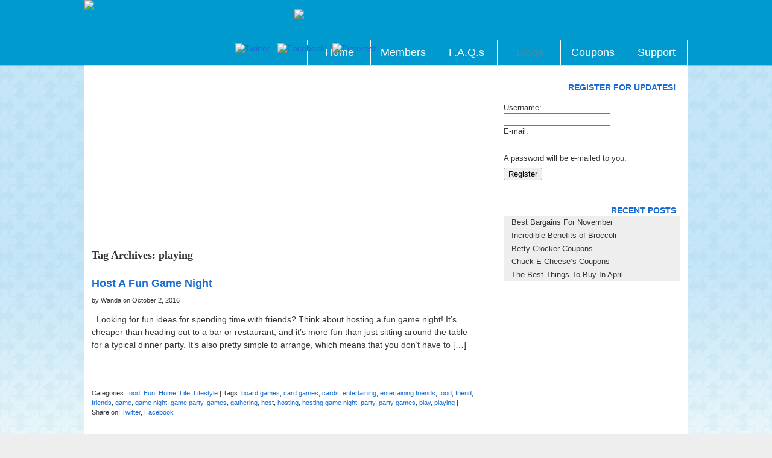

--- FILE ---
content_type: text/html; charset=UTF-8
request_url: http://myshopdiscountsblog.com/tag/playing/
body_size: 15492
content:
<!DOCTYPE html>

<!--[if IE 6]>

<html id="ie6" lang="en-US" prefix="og: http://ogp.me/ns#">

<![endif]-->

<!--[if IE 7]>

<html id="ie7" lang="en-US" prefix="og: http://ogp.me/ns#">

<![endif]-->

<!--[if IE 8]>

<html id="ie8" lang="en-US" prefix="og: http://ogp.me/ns#">

<![endif]-->

<!--[if !(IE 6) | !(IE 7) | !(IE 8)  ]><!-->

<html lang="en-US" prefix="og: http://ogp.me/ns#">

<!--<![endif]-->

<head>

<meta http-equiv="Content-Type" content="text/html; charset=UTF-8" />

<meta name="viewport" content="width=device-width, initial-scale=1.0, maximum-scale=1.0, user-scalable=0">

<title>playing Archives - MyShopDiscounts Blog</title>

<link rel="stylesheet" type="text/css" media="screen" href="http://myshopdiscountsblog.com/wp-content/themes/msdblog/style.css" />

<link rel="pingback" href="http://myshopdiscountsblog.com/xmlrpc.php" />

<!--[if lt IE 9]>

<script src="http://myshopdiscountsblog.com/wp-content/themes/msdblog/js/html5.js" type="text/javascript"></script>

<![endif]-->

	<link rel="canonical" href="http://myshopdiscountsblog.com/tag/playing/" />
	<meta name="description" content="Blog – MyShopDiscounts – Receive exclusive saving opportunities, top brand coupons and rebates, member bonuses, and more! Create your free member account today" />
	<meta property="og:type" content="website" />
	<meta property="og:description" content="Blog – MyShopDiscounts – Receive exclusive saving opportunities, top brand coupons and rebates, member bonuses, and more! Create your free member account today" />  
<meta name="keywords" content="Coupons, top brand coupons, baby, beauty coupons, makeup coupons, haircare coupons, hair, haircare, beauty, makeup, nails, health, hygiene, health coupons, household coupons, home, household, parenting, family, health products, free stuff, get free samples, get free stuff, save money, family coupons, couponing, extreme couponing, printable coupons, grocery coupons, coupon code, online coupons, deals, blog, bloggers" />
<meta property="og:site_name" content="Myshopdiscountsblog" />
<meta property="og:locale" content="en_US" />
</head>
<body class="archive tag tag-playing tag-2414" id="body">

<div id="page2" class="clearfix">
<div id="wrapper2">

		<div id="header2">
			<div class="logo"><img src="http://www.myshopdiscounts.com/images/myshopdiscount.jpg"  border="0"/></div>
			<div class="slogan"><img src="http://www.myshopdiscounts.com/images/rebates.jpg"  border="0"/></div>
			<div class="social" style="margin-left:250px;">
				<a href="http://twitter.com/MyShopDiscounts" target="_blank" title="Follow us on Twitter"><img alt="Twitter" src="http://www.myshopdiscounts.com/images/twitter.jpg" border="0" alt="twitter" /></a>
				&nbsp;
				<a href="https://www.facebook.com/MyShopDiscounts?ref=ts&fref=ts"><img alt="Facebook" src="http://www.myshopdiscounts.com/images/facebook.jpg" border="0" alt="twitter" /></a>
&nbsp;
				<a href="https://www.pinterest.com/myshopdiscount/" target="_blank"><img alt="Pinterest" src="http://www.myshopdiscounts.com/images/pinterest.png" width="29" style="height:31px; margin-left:0px;" /></a>
			</div>
			<div class="navigation">
				<ul>
					<li><a href="http://www.myshopdiscounts.com/index.php" style="color:white">Home</a></li>
					<li><a href="http://www.myshopdiscounts.com/user/index.php" style="color:white">Members</a></li>
					<li><a href="http://www.myshopdiscounts.com/faq.php" style="color:white">F.A.Q.s</a></li>
					<li class="sel"><a href="http://www.myshopdiscountsblog.com/index.php">Blogs</a></li>
					<li><a href="http://www.myshopdiscounts.com/user/coupons.php" style="color:white">Coupons</a></li>
					<li><a href="http://www.myshopdiscounts.com/contact.php" style="color:white">Support</a></li>
				</ul>
			</div>
		</div>

		<hgroup id="blog-title">

			<h1 id="site-title">

            	<a href="http://myshopdiscountsblog.com/" title="MyShopDiscounts Blog" rel="home">MyShopDiscounts Blog</a>

             </h1>

			<h2 id="site-description">

				News From MyShopDiscounts.com
            </h2>

		</hgroup>

	<div id="main2">

    

  
<div id="wrapper">

	<div id="content">

		<!-- google display/image ad unit -->
		<div style="float: left; width: 100%; background-color: #FFF; margin-bottom: 10px; margin-top: 15px; text-align: center;">
			<div style="width: 100%; max-width: 650px; margin-left: auto; margin-right: auto;">
				<style type="text/css">
					/*.adslot_1 { width: 320px; height: 100px; }*/
					@media (min-width:500px) { .adslot_1 { width: 468px; height: 60px; } }
					@media (min-width:800px) { .adslot_1 { width: 650px; height: 90px; } }
				</style>
				<script async src="//pagead2.googlesyndication.com/pagead/js/adsbygoogle.js"></script>
				<!-- My Shop Display Only -->
				<ins class="adsbygoogle adslot_1"
				style="display:block"
				data-ad-client="ca-pub-8671677597760471"
				data-ad-slot="9116497549"
				data-ad-format="auto"></ins>
				<script>
				(adsbygoogle = window.adsbygoogle || []).push({});
				</script>
			</div>
		</div>
		<!-- End of google display/image ad unit -->
	
		
		<header class="page-header">

			<h1 class="page-title">Tag Archives: <span>playing</span></h1>

		</header>

		
		

		
		
			<article id="post-4073" class="post-4073 post type-post status-publish format-standard hentry category-food category-fun category-home category-life category-lifestyle-2 tag-board-games tag-card-games tag-cards tag-entertaining tag-entertaining-friends tag-food tag-friend tag-friends tag-game tag-game-night tag-game-party tag-games tag-gathering tag-host tag-hosting tag-hosting-game-night tag-party tag-party-games tag-play tag-playing">



	<header class="entry-header">

			<h1><a href="http://myshopdiscountsblog.com/2016/10/host-a-fun-game-night/" title="Host A Fun Game Night" rel="bookmark">Host A Fun Game Night</a></h1>

            <p>by Wanda  on October 2, 2016</p>

	</header><!-- END .entry-header -->

        

	<div class="entry-content">

		
			<p>&nbsp; Looking for fun ideas for spending time with friends? Think about hosting a fun game night! It&#8217;s cheaper than heading out to a bar or restaurant, and it&#8217;s more fun than just sitting around the table for a typical dinner party. It&#8217;s also pretty simple to arrange, which means that you don&#8217;t have to [&hellip;]</p>
<div style="min-height:33px;" class="really_simple_share really_simple_share_button robots-nocontent snap_nopreview"><div class="really_simple_share_facebook_like" style="width:100px;"><iframe src="//www.facebook.com/plugins/like.php?href=http%3A%2F%2Fmyshopdiscountsblog.com%2F2016%2F10%2Fhost-a-fun-game-night%2F&amp;layout=button_count&amp;width=100&amp;height=27&amp;locale=en_US" 
							scrolling="no" frameborder="0" style="border:none; overflow:hidden; width:100px; height:27px;" allowTransparency="true"></iframe></div><div class="really_simple_share_twitter" style="width:100px;"><a href="https://twitter.com/share" class="twitter-share-button" data-count="horizontal"  data-text="Host A Fun Game Night" data-url="http://myshopdiscountsblog.com/2016/10/host-a-fun-game-night/"  data-via=""   ></a></div><div class="really_simple_share_google1" style="width:80px;"><div class="g-plusone" data-size="medium" data-href="http://myshopdiscountsblog.com/2016/10/host-a-fun-game-night/" ></div></div><div class="really_simple_share_facebook_share_new" style="width:110px;"><div class="fb-share-button" data-href="http://myshopdiscountsblog.com/2016/10/host-a-fun-game-night/" data-type="button_count" data-width="110"></div></div></div>
		<div class="really_simple_share_clearfix"></div>			

		
		<div class="clear"></div>

		<footer class="entry-meta">

			<p>

				
				Categories: <a href="http://myshopdiscountsblog.com/category/food/" title="View all posts in food" rel="category tag">food</a>, <a href="http://myshopdiscountsblog.com/category/fun/" title="View all posts in Fun" rel="category tag">Fun</a>, <a href="http://myshopdiscountsblog.com/category/home/" title="View all posts in Home" rel="category tag">Home</a>, <a href="http://myshopdiscountsblog.com/category/life/" title="View all posts in Life" rel="category tag">Life</a>, <a href="http://myshopdiscountsblog.com/category/lifestyle-2/" title="View all posts in Lifestyle" rel="category tag">Lifestyle</a> | 

				
				
					Tags: <a href="http://myshopdiscountsblog.com/tag/board-games/" rel="tag">board games</a>, <a href="http://myshopdiscountsblog.com/tag/card-games/" rel="tag">card games</a>, <a href="http://myshopdiscountsblog.com/tag/cards/" rel="tag">cards</a>, <a href="http://myshopdiscountsblog.com/tag/entertaining/" rel="tag">entertaining</a>, <a href="http://myshopdiscountsblog.com/tag/entertaining-friends/" rel="tag">entertaining friends</a>, <a href="http://myshopdiscountsblog.com/tag/food/" rel="tag">food</a>, <a href="http://myshopdiscountsblog.com/tag/friend/" rel="tag">friend</a>, <a href="http://myshopdiscountsblog.com/tag/friends/" rel="tag">friends</a>, <a href="http://myshopdiscountsblog.com/tag/game/" rel="tag">game</a>, <a href="http://myshopdiscountsblog.com/tag/game-night/" rel="tag">game night</a>, <a href="http://myshopdiscountsblog.com/tag/game-party/" rel="tag">game party</a>, <a href="http://myshopdiscountsblog.com/tag/games/" rel="tag">games</a>, <a href="http://myshopdiscountsblog.com/tag/gathering/" rel="tag">gathering</a>, <a href="http://myshopdiscountsblog.com/tag/host/" rel="tag">host</a>, <a href="http://myshopdiscountsblog.com/tag/hosting/" rel="tag">hosting</a>, <a href="http://myshopdiscountsblog.com/tag/hosting-game-night/" rel="tag">hosting game night</a>, <a href="http://myshopdiscountsblog.com/tag/party/" rel="tag">party</a>, <a href="http://myshopdiscountsblog.com/tag/party-games/" rel="tag">party games</a>, <a href="http://myshopdiscountsblog.com/tag/play/" rel="tag">play</a>, <a href="http://myshopdiscountsblog.com/tag/playing/" rel="tag">playing</a> | 

				
	    

                Share on: 

				

                <!-- get clean titles -->

                                

    	        <!--Twitter -->

        	    <a href="http://twitter.com/home?status=Currently%20reading:Host+A+Fun+Game+Night%20http%3A%2F%2Fmyshopdiscountsblog.com%2F2016%2F10%2Fhost-a-fun-game-night%2F" target="_blank"> Twitter</a>, 

            	<!--Facebook-->

	            <a href="https://www.facebook.com/share.php?u=http%3A%2F%2Fmyshopdiscountsblog.com%2F2016%2F10%2Fhost-a-fun-game-night%2F&amp;t=Host+A+Fun+Game+Night" target="_blank">Facebook</a> 

    	        <!--Delicious -->

        	    <!--<a href="http://del.icio.us/post?v=4;url=" target="_blank"></a> | -->

                <!--Permalink-->

       			<!--<a href="">Permalink </a> -->

				<!--Admin Edit-->

				 

            </p>					                 

	</footer>

</article>


	</div><!-- END #content-->

<div id="secondary" class="widget-area" align="left">

					<aside id="registration-form" class="widget registration_widget">			<h3 class="widget-title">Register for updates!</h3>
				<form class="registerform" name="registerform" id="registerform" action="http://www.myshopdiscounts.com/user/subscribe.php?subid=blog-right-column" method="post">

	<p>
			<label>Username:</label><br />
			<input tabindex="1" type="text" name="subscriber_firstname" id="user_login" class="input" value="" size="20" tabindex="10" />
			<br />
			
			<label for="user_email" id="user_email">E-mail:</label><br />
			<input tabindex="2" type="text" name="subscriber_email" id="user_email" class="input" value="" size="25" tabindex="20" />
			<br />
		</p>

					<p id="reg_passmail">
			A password will be e-mailed to you.		</p>
		<p class="submit"><input tabindex="4" type="submit" name="wp-submit" id="wp-submit" value="Register" tabindex="100" /></p>
	</form>
			</aside>		<aside id="recent-posts-2" class="widget widget_recent_entries">		<h3 class="widget-title">Recent Posts</h3>		<ul>
					<li>
				<a href="http://myshopdiscountsblog.com/2017/11/best-bargains-for-november/">Best Bargains For November</a>
						</li>
					<li>
				<a href="http://myshopdiscountsblog.com/2017/10/incredible-benefits-of-broccoli/">Incredible Benefits of Broccoli</a>
						</li>
					<li>
				<a href="http://myshopdiscountsblog.com/2017/04/betty-crocker-coupons-2/">Betty Crocker Coupons</a>
						</li>
					<li>
				<a href="http://myshopdiscountsblog.com/2017/04/chuck-e-cheeses-coupons-2/">Chuck E Cheese&#8217;s Coupons</a>
						</li>
					<li>
				<a href="http://myshopdiscountsblog.com/2017/04/the-best-things-to-buy-in-april/">The Best Things To Buy In April</a>
						</li>
				</ul>
		</aside><aside id="text-3" class="widget widget_text">			<div class="textwidget"><script id="mNCC" language="javascript">  medianet_width='250';  medianet_height= '250';  medianet_crid='608075786';  </script>  <script id="mNSC" src="http://contextual.media.net/nmedianet.js?cid=8CU75HVSE" language="javascript"></script> </div>
		</aside><aside id="text-4" class="widget widget_text">			<div class="textwidget"><script async src="//pagead2.googlesyndication.com/pagead/js/adsbygoogle.js"></script>
<!-- My Shop Display Only -->
<ins class="adsbygoogle"
style="display:block"
data-ad-client="ca-pub-8671677597760471"
data-ad-slot="9116497549"
data-ad-format="auto"></ins>
<script>
(adsbygoogle = window.adsbygoogle || []).push({});
</script></div>
		</aside>
		</div><!-- END #secondary .widget-area -->

</div><!-- END #main -->


	<div align="center" style="margin-bottom: 10px;"><script async src="//pagead2.googlesyndication.com/pagead/js/adsbygoogle.js"></script>
	<!-- 728x90 -->
	<ins class="adsbygoogle"
	style="display:inline-block;width:728px;height:90px"
	data-ad-client="ca-pub-8671677597760471"
	data-ad-slot="6544585544"></ins>
	<script>
	(adsbygoogle = window.adsbygoogle || []).push({});
	</script>
	</div>
</div><!-- END wrapper -->



<!-- "The Link to www.pixxels.at is completely optional, but if you like the Theme I would appreciate it if you keep the credit link at the bottom."  -->

<!-- END #colophon -->

</div>
<div style="background-color:#0099cd;"><br />

<div id="footer">&copy; 2026 MyShopDiscounts.com <span style="yellow">| All Rights Reserved | <a href="http://www.myshopdiscounts.com/about.php">About Us</a> | <a href="http://www.myshopdiscounts.com/privacy.php">Privacy Policy</a> | <a href="http://www.myshopdiscounts.com/terms.php">Terms of Use</a> | <a href="http://www.myshopdiscounts.com/affiliates.php">Affiliates</a></span></div>
<br /><br /><br /></div>
</div><!-- END #page -->


		<div id="fb-root"></div>
		<script>(function(d, s, id) {
		  var js, fjs = d.getElementsByTagName(s)[0];
		  if (d.getElementById(id)) return;
		  js = d.createElement(s); js.id = id;
		  js.src = "//connect.facebook.net/en_US/all.js#xfbml=1";
		  fjs.parentNode.insertBefore(js, fjs);
		}(document, "script", "facebook-jssdk"));</script>

<script>
  (function(i,s,o,g,r,a,m){i['GoogleAnalyticsObject']=r;i[r]=i[r]||function(){
  (i[r].q=i[r].q||[]).push(arguments)},i[r].l=1*new Date();a=s.createElement(o),
  m=s.getElementsByTagName(o)[0];a.async=1;a.src=g;m.parentNode.insertBefore(a,m)
  })(window,document,'script','//www.google-analytics.com/analytics.js','ga');

  ga('create', 'UA-58639968-4', 'auto');
  ga('send', 'pageview');

</script>
</body>

</html>

--- FILE ---
content_type: text/html; charset=utf-8
request_url: https://www.google.com/recaptcha/api2/aframe
body_size: 257
content:
<!DOCTYPE HTML><html><head><meta http-equiv="content-type" content="text/html; charset=UTF-8"></head><body><script nonce="kgx5vqxDKxxbpI50PHp1ow">/** Anti-fraud and anti-abuse applications only. See google.com/recaptcha */ try{var clients={'sodar':'https://pagead2.googlesyndication.com/pagead/sodar?'};window.addEventListener("message",function(a){try{if(a.source===window.parent){var b=JSON.parse(a.data);var c=clients[b['id']];if(c){var d=document.createElement('img');d.src=c+b['params']+'&rc='+(localStorage.getItem("rc::a")?sessionStorage.getItem("rc::b"):"");window.document.body.appendChild(d);sessionStorage.setItem("rc::e",parseInt(sessionStorage.getItem("rc::e")||0)+1);localStorage.setItem("rc::h",'1769186201812');}}}catch(b){}});window.parent.postMessage("_grecaptcha_ready", "*");}catch(b){}</script></body></html>

--- FILE ---
content_type: text/css
request_url: http://myshopdiscountsblog.com/wp-content/themes/msdblog/style.css
body_size: 18615
content:
/*
Theme Name: MSD Blog
Description: MSD Blog
Version: 1.0
Author: Kev Martin
Author URI: http://gm-innovations.com
Tags: 
*/




/* Reset

--------------------------------------------- */

/* http://meyerweb.com/eric/tools/css/reset/ 

   v2.0 | 20110126

   License: none (public domain)

*/

html, body, div, span, applet, object, iframe,  h1, h2, h3, h4, h5, h6, p, blockquote,  a, img, strong, var,  b, u, i, center, dl, dt, dd, ol, ul, li,  fieldset, form, label, legend,  table, caption, tbody, tfoot, thead, tr, th, td,  article, aside, canvas, details, embed,  figure, figcaption, footer, header, hgroup,  menu, nav, output, ruby, section, summary,  time, mark, audio, video {
	margin: 0;
	padding: 0;
	border: 0;
	font-size: 100%;
	font: inherit;
	vertical-align: baseline;
}
/* HTML5 display-role reset for older browsers */

article, aside, details, figcaption, figure,  footer, header, hgroup, menu, nav, section {
	display: block;
}
ol, ul {
	list-style: none;
}
blockquote:before, blockquote:after {
	content: '';
	content: none;
}
table {
	border-collapse: collapse;
	border-spacing: 0;
}
/** -- GENERAL STRUCTURE -- **/



body {
	background-color:#EEE;
	font-family: arial, sans-serif;
	color: #333;
	font-size: 0.8em;
}


#body
{
	margin:0;
	padding:0;
	text-align:center;
	font-family:"Trebuchet MS", Arial, Helvetica, sans-serif;
	font-size:14px;
	background-image: url(images/bkgd2_02.jpg);
	background-repeat: repeat;
}
#page {
	background: url("http://www.myshopdiscounts.com/images/mainframeborder_03.jpg") repeat-y;
	max-width: 1000px;
	background-color:#FFF;
	z-index: 0;
	margin: 0 auto 0 auto;
	padding: 0;
}
#page2 {
	width:100%;
	height:100%;
	background-image: url(images/bkgd2.jpg);
	background-position: top;
	background-repeat: repeat-x;
}
#branding {
	background: #fff url('http://www.myshopdiscounts.com/images/header-bkgd2.jpg') top center no-repeat;
	border-top: none;
	height: 149px;
}
#main {
	width: 940px;
	float: left;
	overflow: hidden;
	margin: 0 19px 1em;
	min-height: 600px;
	padding: 12px 10px 0;
}
#main2 {
	width: 1000px;
	overflow: hidden;
	min-height: 600px;
	background-color:#ffffff;
}
#wrapper2 {
	
	margin:auto;
	padding:auto;
	text-align:left;
	width:1000px;
}
#wrapper {
	border-top: 1px solid #DDDDDD;
	margin:0;
	padding: 0 12px;
	overflow: hidden;
}
#content {
	width: 65.0%;
	float: left;
	margin-right:2em;
}
#secondary {
	width: 30.0%;
	float: right;
	overflow:hidden;
	padding-top: 18px;
}
#colophon {
	width: 100%;
	float: left;
	padding:0;
	overflow: hidden;
	font-size: 11px;
	border-top: none;
	text-align: center;
	color: #aaa;
}
.aligncenter, div.aligncenter {
	margin-left: auto;
	margin-right: auto;
	display: block;
}
.alignleft {
	float: left;
}
.alignright {
	float: right;
}
img {
	max-width: 100%;
	height: auto;
}
/** -- STYLES -- **/

#content h1 {
	font: bold 18px/18px serif;
	padding: 18px 0 0.6em;
	color:#333;
}
#content h2 {
	font: bold 1.3em/1.4 serif;
	padding: 1.5em 0 0.6em;
	color:#333;
}
#content h3 {
	font: bold 1.2em/1.4 serif;
	padding: 1.2em 0 0.3em;
	color:#333333;
}
#content h4 {
	font: bold 1.1em/1.4 sans-serif;
	padding: 1.2em 0 0.3em;
	color: #333;
}
#content h5 {
	font: bold 1em/1.3 sans-serif;
}
#content h6 {
	font: bold .9em/1.3 sans-serif;
}
p {
	line-height: 1.5;
	padding-bottom: 0.5em;
}
blockquote {
	margin: 1em 0em;
	padding: 0.5em 1em 0.2em;
	border-left: 0.5em solid #186BD3;
	background-color: #EEE;
	font: normal 1.1em serif;
}
#content address {
	padding: 0 0 2em 0;
	font-style: italic;
}
#content abbr, acronym {
	border-bottom: .1em dotted;
}
#content pre, code, tt, kbd {
	font-size: 1.1em;
}
#content img {
	max-width:100%;
	height: auto;
	margin: 0;
	padding: 0;
}
#content img.aligncenter {
	margin: 1em auto;
}
#content img.alignleft, #content .wp-caption.alignleft {
	margin: 1em 1em 0 0;
}
#content img.alignright, #content .wp-caption.alignright {
	margin: 1em 0 0 2em;
}
#content img.alignnone {
	margin: 0;
}
#content .wp-caption.alignnone {
	margin: 0 0 1em;
}
#content .wp-caption {
	max-width: 100%;
}
#content p.wp-caption-text, .entry-caption p {
	font-size:0.8em;
}
#content object, #content embed, #content iframe {
	max-width: 100%;
	display: block;
}
#content table {
	margin:1em 0em 3em 0em;
}
#content table tr {
	border-bottom:1px solid #EEE;
}
#content table tr th {
	padding: 1em 2em 1em 2em;
	border-top:1px solid #EEE;
	border-left:1px solid #EEE;
	border-right:1px solid #EEE;
}
#content table tr td {
	padding: 1em 2em 1em 2em;
	border-left:1px solid #EEE;
	border-right:1px solid #EEE;
}
/** -- Links -- **/

a, a:link, a:visited {
	color: #186BD3;
	text-decoration: none;
}
a:hover, a:active {
	color: #333;
	text-decoration: underline;
}
/** -- Navigations -- **/

#branding #main-menu {
	margin-right: 0em;
	margin-top: 0.6em;
	max-width: 70%;
	float:right;
	word-wrap: break-word;
	position: relative;
	right: 30px;
	top: 102px;
}
#branding #main-menu ul li {
	float: left;
	list-style: none;
	position: relative;
	width:106px;
}
#branding #main-menu ul li#menu-item-7 a {
	background-image:url(images/nav_button_a.png)!important;
	background-repeat:no-repeat;
	width: 110px;
	/* background: #2E7F6C !important; */
}
#branding #main-menu ul li a {
	display: block;
	font-size: 16px;
	font-weight: bold;
	color:#FFF!important;
	background-image:url(images/nav_button.png);
	background-repeat:no-repeat;
	/* background-color:#186BD3; */
	margin-left: 2px;
	margin-bottom: 0.8em;
	padding: 11px 10px;
	text-align:center;
	border-radius: 5px;
	-moz-border-radius: 5px;
	-webkit-border-radius: 5px;
	text-shadow: 0 0 0.2em #C00, 0 0 0.2em #C00, 0 0 0.2em #C00;
	text-transform:uppercase;
	font-weight:bold;
}
#branding #main-menu ul li:first-child a {
	margin-left: 0em;
}
#branding #main-menu ul li ul li:first-child a {
	margin-left: 0.3em;
}
#branding #main-menu ul li a:hover {
	color:#FFF!important;
	background-image:url(images/nav_button.png);
	background-repeat:no-repeat;
	/* background-color:#2E7F6C!important; */
	text-decoration: none;
}
#branding #main-menu ul ul {
	display: none;
	float: left;
	position: absolute;
	top: 3em;
	left: 0.3em;
	z-index: 500;
	background-color:#FFF;
}
#branding #main-menu ul ul ul {
	left: 100%;
	top: 0;
}
#branding #main-menu ul ul li a, #branding #main-menu ul ul ul li a {
	font-size: 0.9em;
	color:#000!important;
	background-color:#FFF!important;
	width: 9em;
	height: auto;
	text-transform: none;
	padding:0.2em 0.2em 0.2em 0.5em;
	border: none;
	margin: 0.2em 0 0.3em 0.2em;
}
#branding #main-menu ul li:hover > ul {
	display: block;
}
#branding #main-menu ul ul a:hover, #branding #main-menu ul ul ul a:hover {
	color:#186BD3!important;
	background-color: #EEE!important;
}
/** -- Lists -- **/



#content .post ul, #content .page ul, .comment-body ul {
	padding:0.5em 0 0.5em 2em;
	line-height: 1.3;
}
#content .post ul li, #content .page ul li, .comment-body ul li {
	padding:0;
	list-style: disc!important;
}
#content .post ol, #content .page ol, .comment-body ol {
	padding:0.5em 0 0.5em 2em;
	line-height: 1.3;
}
#content .post ol li, #content .page ol li, .comment-body ol li {
	padding:0;
	list-style: decimal!important;
}
#content .post ol ol li, #content .page ol ol li, .comment-body ol ol li {
	list-style: lower-latin!important;
}
#content .post ol ol ol li, #content .page ol ol ol li, .comment-body ol ol ol li {
	list-style: decimal!important;
}
#content dl {
	margin:0;
	padding: 0;
}
#content dt {
	font-weight: bold;
	margin: 0;
	padding-top: 1em;
}
#content dd {
	margin: 0;
	padding-bottom: 1em;
	padding-left: 3em;
}
/** -- HEADER -- **/



/** -- Blog-Title -- **/



#blog-title {
	display: none;
	padding: 4em 0 1em;
}
#site-title {
	margin: 0 1em 0 0;
	font-size: 4em;
	line-height:1.2;
	font-weight: bold;
}
#site-title a:hover {
	text-decoration:none;
	color:#333!important;
}
#site-description {
	font:italic 1em Times, serif;
	color: #777;
	margin: 0.5em 0 0 0;
}
/** -- Article-Headers -- **/



.entry-header {
	padding-bottom: 0.6em;
}
.entry-header h1, .entry-header h1 a, .entry-header h1 a:link, .entry-header h1 a:visited {
	font: bold 18px/18px sans-serif;
	color:#333;
}
.entry-header h1 a:hover, .entry-header h1 a:active {
	text-decoration:underline;
}
.entry-header p {
	font-size: 0.8em;
}
/** -- POSTS -- **/

#content .post {
	overflow: hidden;
	clear: both;
	padding-bottom: 2em;
}
#content .entry-meta p {
	padding: 1em 0 0;
	font-size: 0.8em;
}
#content .entry-meta a, #content .entry-meta a:link, #content .entry-meta a:visited {
	text-decoration:none;
}
#content .entry-meta a:hover, #content .entry-meta a:active {
	text-decoration:underline;
}
#content .sticky {
}
.more-link {
	font-weight:bold;
}
#comments .bypostauthor {
}
/** -- CLEARING FLOATS -- **/

.clear {
	clear:both;
	display:block;
	overflow:hidden;
	visibility:hidden;
	width:0;
	height:0;
}
.clearfix:after {
	clear:both;
	content:' ';
	display:block;
	visibility:hidden;
	width:0;
	height:0
}
.page-link {
	clear:both;
}
/** -- Fullwidth Page -- **/

#content.full-width {
	width:100%!important;
}
/** -- SIDEBAR -- **/

aside.widget {
	font-size: 0.9em;
	padding-top: 0.7em;
	padding-bottom: 2em;
	word-wrap: break-word;
}
aside.widget ul {
	background-color: #eee;
}
aside.widget ul li {
	padding: 0.3em 0 0.3em;
	margin-left: 1em;
}
.widget h3.widget-title {
	color: #186BD3;
	text-transform: uppercase;
	font: bold 1.1em/1.4 sans-serif;
	margin-right: 0.5em;
	text-align: right;
}
.widget a, .widget a:link, .widget a:visited {
	color: #333!important;
	text-decoration:none;
}
.widget a:hover, .widget a:active {
	color: #186BD3!important;
	text-decoration:none;
}
/**-- nav below --**/

#content #nav-below .nav-previous, #nav-below .nav-next {
	float:left;
}
#content #nav-below .nav-previous a, #content #nav-below .nav-next a {
	margin:0;
	display:block;
	font:italic 1.4em Times, serif;
	font-weight:bold;
	margin-top:1em;
}
#content #nav-below .nav-previous a {
	padding-right: 1em;
}
.page-link a {
	margin:0 0.3em;
	padding:0.2em 0.3em;
	background:#EEE;
}
/** -- Search -- **/



.search {
	padding: 0.3em 0 2em;
}
#search_form {
	width: 100%;
	margin: 0;
	padding: 0;
	float: left;
	overflow: hidden;
}
#search_form #search_input {
	width: 50%;
	background-color:#EEE;
	padding: 0.4em 1em 0.4em 0;
	border: none;
	font-size: 1em;
	font-family: arial, sans-serif;
	border: 1px solid #CCC;
}
#search_form .search_input:hover, #search_form .search_input:focus, #search_form .search_input:active {
	background-color:#FFF;
}
#search_submit {
	margin: 0;
	width:30%;
	float:right;
	padding: 0.4em 1em 0.4em;
	display: inline;
	background-color: #eee;
	border: none;
	font-size: 1em;
	font-weight:bold;
	color: #186BD3;
	text-align: center;
	text-transform: uppercase;
}
#search_submit:hover {
	color: #FFF!important;
	background-color: #186BD3;
}
.widget_calendar #calendar_wrap {
	background-color: #EEE;
	padding: 0.3em 0em 0.3em 1em;
}
.widget_calendar #wp-calendar caption {
	font-style: italic;
	text-align: left;
	margin-bottom: 0.5em;
}
.widget_calendar table#wp-calendar th, .widget_calendar table#wp-calendar td {
	padding: 0 0.5em 0.5em 0;
}
.widget_calendar table#wp-calendar tbody tr td#today {
	font-style: italic;
}
.widget_calendar table#wp-calendar tbody tr td a {
	font-weight: bold;
}
.tagcloud {
	background-color: #EEE;
	padding: 0.3em 0em 0.3em 1em;
}
/** -- GALLERY -- **/

#content .gallery {
	margin:auto;
}
#content .gallery-item {
	float: left;
	text-align: left;
	width: 29%;
	vertical-align: top;
	overflow: hidden;
	margin-right:0.5em;
}
#content .gallery-caption {
	font-size:0.8em;
	margin:0;
	padding-right:3em;
	padding-left:0;
}
/** -- COMMENTS -- **/

#comments {
	background-color:#FFF;
	margin-top:1em;
	border-top: 2px solid #ddd;
}
#comments .comment-meta {
	font-size: 0.8em;
	margin-bottom:1em;
}
#comments .comment-awaiting-moderation {
	color: #E00;
}
#comments ol.commentlist {
	font-size:1em;
}
.reply {
	margin-bottom:2em;
}
.reply a, .reply a:link, .reply a:visited {
	background: #DFDFDF;
	padding: 0.3em 0.5em;
	text-transform:uppercase;
	font-size:0.9em;
	font-weight:bold;
}
.reply a:hover, .reply a:focus, .reply a:active {
	background: #186BD3;
	color:#FFF!important;
	text-decoration:none;
}
#comments li {
	list-style:none;
}
#content #comments ol li ul.children {
	padding:0em;
}
#content #comments ol li.depth-1 {
	padding:0em;
}
#content #comments ol li.depth-2, #content #comments ol li.depth-3, #content #comments ol li.depth-4, #content #comments ol li.depth-5 {
	margin:0 0 0em 2em;
	padding:0em;
	border-bottom:none;
}
#comments #comment-nav-above, #comments #comment-nav-below {
	margin-bottom:2em;
}
#comments .nav-previous a, #comments .nav-next a {
	font:italic 1.4em Times, serif;
	font-weight:bold;
}
/** -- comment reply -- **/



#comments #respond {
	background: none;
	padding-top: 1em;
	padding-right: 3em;
	padding-bottom: 1em;
	padding-left: 1em;
}
#content #comments #respond h3#reply-title {
	margin:0;
	padding:0;
	font-size: 1.4em;
}
#commentform {
	font-size: 0.9em;
}
form#commentform p.comment-form-author, form#commentform p.comment-form-email, form#commentform p.comment-form-url, form#commentform p.comment-form-comment {
	padding:1.5em 0 0;
}
input#submit {
	background-color:#DFDFDF;
	padding: 0.5em 0.5em;
	color:#186BD3;
	margin: 0;
	border: none;
	text-align: center;
	text-transform: uppercase;
	font-size: 1em;
	font-weight:bold;
}
input#submit:hover {
	background-color:#186BD3;
	color:#FFF!important;
}
form#commentform input#author, form#commentform input#email, form#commentform input#url {
	margin: 0;
	padding: 0.5em;
	display: block;
	font-size:1em;
	color:#444;
}
form#commentform textarea#comment {
	margin: 0.5em 0 0;
	padding: 0.5em;
	display: block;
	font-family: arial, sans-serif;
	font-size: 1em;
	width:45em;
}
/** -- FOOTER -- **/

a.top {
	margin: 0.5em 0;
	font-weight: bold;
	display: block;
}

#footer
{
	color:White;
	font-size: 10px;
	text-align: center;
}

#footer a
{
	color:#F9DC78;
}



/** -- CSS3 MEDIA QUERIES FOR RESPONSIVE DESIGN -- **/



@media screen and (max-width : 1200px) {
 #branding #main-menu {
right: 0;
margin-top: 0.6em;
max-width: 100%;
position:relative;
float:left;
}
}
 @media screen and (max-width : 800px) {
 #main {
margin: 0;
}
 #header {
padding:0;
}
 #page {
max-width: 100%;
margin: 0 auto;
padding: 0 2em;
}
 #content {
width: 100%;
}
 #secondary {
width: 100%;
float:left;
margin-left:0;
margin-top:3em;
}
 aside.widget {
font-size: 1em;
padding-bottom:2em;
padding-top:2em;
border-top: 4px solid #EEE;
}
 aside.widget ul {
background-color: #FFF;
}
 aside.widget ul li {
padding: 0;
margin:0 2em 0 0;
list-style: none;
display:inline;
line-height:2;
}
 aside.widget ul li ul {
display:inline;
margin:0 0 0 2em;
}
 aside.widget li.menu-item ul.sub-menu li.menu-item:last-child {
margin:0;
}
 .widget h3.widget-title {
color: #186BD3;
text-transform: none;
font: bold 1.5em/1.4 sans-serif;
text-align: left;
}
 .widget a, .widget a:link, .widget a:visited {
color: #186BD3;
text-decoration:underline;
}
 .widget a:hover, .widget a:active {
color: #333;
text-decoration: underline;
}
 .widget ul li ul a, .widget ul li ul a:link, .widget ul li ul a:visited {
color: #999!important;
text-decoration:underline;
}
 .widget ul li ul a:hover, .widget ul li ul a:active {
color: #333!important;
text-decoration: underline;
}
 #content #nav-below {
border-top: 4px solid #EEE;
padding-top:1em;
}
}
 @media screen and (max-width : 480px) {
 #branding {
border:none;
}
 #branding #main-menu {
float:none;
margin:0;
padding:0;
}
 #branding #main-menu ul {
margin:0;
padding:0;
}
 #branding #main-menu ul li, #branding #main-menu ul li ul li {
list-style-type:none;
padding:0;
margin:0;
display:inline;
float:none;
}
 #branding #main-menu ul ul, #branding #main-menu ul ul ul {
display:inline;
float:none;
margin:0;
position:relative;
top:0;
padding:0;
left:0;
}
 #branding #main-menu ul li a {
font-size: 0.9em;
color:#FFF;
/* background-color:#186BD3; */
float:none;
margin:0;
margin-bottom:0.2em;
margin-top:0.5em;
}
 #branding #main-menu ul li:first-child a {
margin:0;
}
 #branding #main-menu ul ul li {
padding-left:15em;
}
 #branding #main-menu ul li a:hover {
color:#FFF;
/* background-color:#444; */
text-decoration: none;
}
 #branding #main-menu ul ul li a, #branding #main-menu ul ul ul li a {
font-size: 0.8em;
color:#000;
background-color:#FFF;
display:inline;
padding:0;
margin:0;
margin-left:1em;
line-height:1.5;
text-decoration:underline;
}
 #branding #main-menu ul ul li a:hover, #branding #main-menu ul ul ul li a:hover {
color:#186BD3!important;
background-color:#FFF!important;
text-decoration:underline;
}
 #branding #main-menu ul li:hover > ul {
display: inline;
}
 #blog-title {
padding: 1em 0 0.5em;
text-align:right;
}
 #site-title {
font-size:2.5em;
margin: 0 0.5em 0 0;
line-height:1;
text-align:right;
}
 #site-description {
font-size:0.8em;
text-align:right;
}
 .entry-header {
padding-bottom: 0;
}
 .entry-header h1, .entry-header h1 a, .entry-header h1 a:link, .entry-header h1 a:visited {
line-height:1;
font-size:18px;
padding: 0;
}

#wrapper2
{
	text-align:left;
	width:1000px;
}
 #wrapper {
margin:0.5em 0 0;
padding: 0;
}
}
.registerform {
	margin-top: 15px;
}

#header2
{
	width:1000px;
	height:108px;
	display:block;
	clear:both;
}

#header2 .logo
{
	width:246px;
	height:108px;
	left:0px;
	float: left;
}

#header2 .navigation
{
	float:right;
	margin-top:18px;
	width:730px;
}

#header2 .social
{
	position: absolute;
	height: 42px;
	margin-left: 275px;
	margin-top: 72px;
}

#header2 .navigation ul
{
	margin:0;
	padding:0;
	text-align: right;
	float:right;
	height:42px;
	padding-right: 3px;
}

#header2 .navigation ul li
{
	margin: 0 -3px 0 -2px;
	padding:0;
	list-style:none;
	display:inline-block;
	width:102px;
	height:42px;
	background-image:url(http://www.myshopdiscounts.com/images/btnBkgd.jpg);
	text-align: center;
	line-height:42px;
	font-size: 18px;
	border-left: 1px solid; padding-left: 2px;
	border-right: 1px solid; padding-left: 2px;
	border-color: white;
	border-collapse:collapse;
}

#header2 .navigation ul li.sel
{
	background-image:url(http://www.myshopdiscounts.com/images/btnBkgdSel.jpg);
	color:#448EA8;
}

#content a:link, a:visited {
	color: #186BD3;
	text-decoration: none;
}

#header2 .navigation ul li a
{
	color:#FFFFFF;
	display:block;
}

#header2 .navigation ul li.sel a
{
	color:#448EA8;
}

#header2 .reg-path-header
{
	position:relative;
	top:80px;
	left:40px;
	font-size:24px;
	font-weight:bold;
	color:#2c77ca;
	float:left;
}

#header2 .slogan
{
	float:right;
	width:602px;
	height:33px;
	margin-right:50px;
	margin-top:15px;
}

strong, b {
    font-weight: 700;
}
}

--- FILE ---
content_type: text/plain
request_url: https://www.google-analytics.com/j/collect?v=1&_v=j102&a=551990611&t=pageview&_s=1&dl=http%3A%2F%2Fmyshopdiscountsblog.com%2Ftag%2Fplaying%2F&ul=en-us%40posix&dt=playing%20Archives%20-%20MyShopDiscounts%20Blog&sr=1280x720&vp=1280x720&_u=IEBAAEABAAAAACAAI~&jid=1889221109&gjid=1582711324&cid=639156729.1769186200&tid=UA-58639968-4&_gid=798595830.1769186200&_r=1&_slc=1&z=564430898
body_size: -287
content:
2,cG-QN3Z4T5TQ0